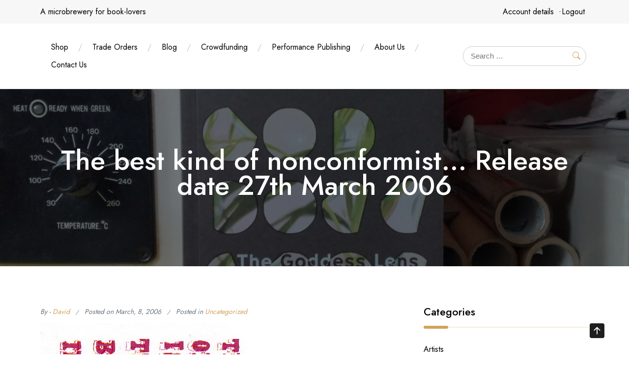

--- FILE ---
content_type: text/html; charset=UTF-8
request_url: https://henninghamfamilypress.co.uk/images-from-nonconformist/
body_size: 11021
content:
<!doctype html>
<html lang="en-GB">
<head>
	<meta charset="UTF-8">
	<meta name="viewport" content="width=device-width, initial-scale=1">
	<link rel="profile" href="https://gmpg.org/xfn/11">
	
	<title>The best kind of nonconformist&#8230; Release date 27th March 2006 &#8211; Henningham Family Press</title>
<meta name='robots' content='max-image-preview:large' />
	<style>img:is([sizes="auto" i], [sizes^="auto," i]) { contain-intrinsic-size: 3000px 1500px }</style>
	<link rel='dns-prefetch' href='//fonts.googleapis.com' />
<link rel="alternate" type="application/rss+xml" title="Henningham Family Press &raquo; Feed" href="https://henninghamfamilypress.co.uk/feed/" />
<link rel="alternate" type="application/rss+xml" title="Henningham Family Press &raquo; Comments Feed" href="https://henninghamfamilypress.co.uk/comments/feed/" />
<link rel="alternate" type="application/rss+xml" title="Henningham Family Press &raquo; The best kind of nonconformist&#8230; Release date 27th March 2006 Comments Feed" href="https://henninghamfamilypress.co.uk/images-from-nonconformist/feed/" />
<script type="text/javascript">
/* <![CDATA[ */
window._wpemojiSettings = {"baseUrl":"https:\/\/s.w.org\/images\/core\/emoji\/15.0.3\/72x72\/","ext":".png","svgUrl":"https:\/\/s.w.org\/images\/core\/emoji\/15.0.3\/svg\/","svgExt":".svg","source":{"concatemoji":"https:\/\/henninghamfamilypress.co.uk\/wp-includes\/js\/wp-emoji-release.min.js?ver=6.7.1"}};
/*! This file is auto-generated */
!function(i,n){var o,s,e;function c(e){try{var t={supportTests:e,timestamp:(new Date).valueOf()};sessionStorage.setItem(o,JSON.stringify(t))}catch(e){}}function p(e,t,n){e.clearRect(0,0,e.canvas.width,e.canvas.height),e.fillText(t,0,0);var t=new Uint32Array(e.getImageData(0,0,e.canvas.width,e.canvas.height).data),r=(e.clearRect(0,0,e.canvas.width,e.canvas.height),e.fillText(n,0,0),new Uint32Array(e.getImageData(0,0,e.canvas.width,e.canvas.height).data));return t.every(function(e,t){return e===r[t]})}function u(e,t,n){switch(t){case"flag":return n(e,"\ud83c\udff3\ufe0f\u200d\u26a7\ufe0f","\ud83c\udff3\ufe0f\u200b\u26a7\ufe0f")?!1:!n(e,"\ud83c\uddfa\ud83c\uddf3","\ud83c\uddfa\u200b\ud83c\uddf3")&&!n(e,"\ud83c\udff4\udb40\udc67\udb40\udc62\udb40\udc65\udb40\udc6e\udb40\udc67\udb40\udc7f","\ud83c\udff4\u200b\udb40\udc67\u200b\udb40\udc62\u200b\udb40\udc65\u200b\udb40\udc6e\u200b\udb40\udc67\u200b\udb40\udc7f");case"emoji":return!n(e,"\ud83d\udc26\u200d\u2b1b","\ud83d\udc26\u200b\u2b1b")}return!1}function f(e,t,n){var r="undefined"!=typeof WorkerGlobalScope&&self instanceof WorkerGlobalScope?new OffscreenCanvas(300,150):i.createElement("canvas"),a=r.getContext("2d",{willReadFrequently:!0}),o=(a.textBaseline="top",a.font="600 32px Arial",{});return e.forEach(function(e){o[e]=t(a,e,n)}),o}function t(e){var t=i.createElement("script");t.src=e,t.defer=!0,i.head.appendChild(t)}"undefined"!=typeof Promise&&(o="wpEmojiSettingsSupports",s=["flag","emoji"],n.supports={everything:!0,everythingExceptFlag:!0},e=new Promise(function(e){i.addEventListener("DOMContentLoaded",e,{once:!0})}),new Promise(function(t){var n=function(){try{var e=JSON.parse(sessionStorage.getItem(o));if("object"==typeof e&&"number"==typeof e.timestamp&&(new Date).valueOf()<e.timestamp+604800&&"object"==typeof e.supportTests)return e.supportTests}catch(e){}return null}();if(!n){if("undefined"!=typeof Worker&&"undefined"!=typeof OffscreenCanvas&&"undefined"!=typeof URL&&URL.createObjectURL&&"undefined"!=typeof Blob)try{var e="postMessage("+f.toString()+"("+[JSON.stringify(s),u.toString(),p.toString()].join(",")+"));",r=new Blob([e],{type:"text/javascript"}),a=new Worker(URL.createObjectURL(r),{name:"wpTestEmojiSupports"});return void(a.onmessage=function(e){c(n=e.data),a.terminate(),t(n)})}catch(e){}c(n=f(s,u,p))}t(n)}).then(function(e){for(var t in e)n.supports[t]=e[t],n.supports.everything=n.supports.everything&&n.supports[t],"flag"!==t&&(n.supports.everythingExceptFlag=n.supports.everythingExceptFlag&&n.supports[t]);n.supports.everythingExceptFlag=n.supports.everythingExceptFlag&&!n.supports.flag,n.DOMReady=!1,n.readyCallback=function(){n.DOMReady=!0}}).then(function(){return e}).then(function(){var e;n.supports.everything||(n.readyCallback(),(e=n.source||{}).concatemoji?t(e.concatemoji):e.wpemoji&&e.twemoji&&(t(e.twemoji),t(e.wpemoji)))}))}((window,document),window._wpemojiSettings);
/* ]]> */
</script>

<link rel='stylesheet' id='wppb_css-css' href='https://henninghamfamilypress.co.uk/wp-content/plugins/progress-bar/css/wppb.css?ver=2.2.3' type='text/css' media='all' />
<style id='wp-emoji-styles-inline-css' type='text/css'>

	img.wp-smiley, img.emoji {
		display: inline !important;
		border: none !important;
		box-shadow: none !important;
		height: 1em !important;
		width: 1em !important;
		margin: 0 0.07em !important;
		vertical-align: -0.1em !important;
		background: none !important;
		padding: 0 !important;
	}
</style>
<link rel='stylesheet' id='wp-block-library-css' href='https://henninghamfamilypress.co.uk/wp-includes/css/dist/block-library/style.min.css?ver=6.7.1' type='text/css' media='all' />
<style id='classic-theme-styles-inline-css' type='text/css'>
/*! This file is auto-generated */
.wp-block-button__link{color:#fff;background-color:#32373c;border-radius:9999px;box-shadow:none;text-decoration:none;padding:calc(.667em + 2px) calc(1.333em + 2px);font-size:1.125em}.wp-block-file__button{background:#32373c;color:#fff;text-decoration:none}
</style>
<style id='global-styles-inline-css' type='text/css'>
:root{--wp--preset--aspect-ratio--square: 1;--wp--preset--aspect-ratio--4-3: 4/3;--wp--preset--aspect-ratio--3-4: 3/4;--wp--preset--aspect-ratio--3-2: 3/2;--wp--preset--aspect-ratio--2-3: 2/3;--wp--preset--aspect-ratio--16-9: 16/9;--wp--preset--aspect-ratio--9-16: 9/16;--wp--preset--color--black: #000000;--wp--preset--color--cyan-bluish-gray: #abb8c3;--wp--preset--color--white: #ffffff;--wp--preset--color--pale-pink: #f78da7;--wp--preset--color--vivid-red: #cf2e2e;--wp--preset--color--luminous-vivid-orange: #ff6900;--wp--preset--color--luminous-vivid-amber: #fcb900;--wp--preset--color--light-green-cyan: #7bdcb5;--wp--preset--color--vivid-green-cyan: #00d084;--wp--preset--color--pale-cyan-blue: #8ed1fc;--wp--preset--color--vivid-cyan-blue: #0693e3;--wp--preset--color--vivid-purple: #9b51e0;--wp--preset--gradient--vivid-cyan-blue-to-vivid-purple: linear-gradient(135deg,rgba(6,147,227,1) 0%,rgb(155,81,224) 100%);--wp--preset--gradient--light-green-cyan-to-vivid-green-cyan: linear-gradient(135deg,rgb(122,220,180) 0%,rgb(0,208,130) 100%);--wp--preset--gradient--luminous-vivid-amber-to-luminous-vivid-orange: linear-gradient(135deg,rgba(252,185,0,1) 0%,rgba(255,105,0,1) 100%);--wp--preset--gradient--luminous-vivid-orange-to-vivid-red: linear-gradient(135deg,rgba(255,105,0,1) 0%,rgb(207,46,46) 100%);--wp--preset--gradient--very-light-gray-to-cyan-bluish-gray: linear-gradient(135deg,rgb(238,238,238) 0%,rgb(169,184,195) 100%);--wp--preset--gradient--cool-to-warm-spectrum: linear-gradient(135deg,rgb(74,234,220) 0%,rgb(151,120,209) 20%,rgb(207,42,186) 40%,rgb(238,44,130) 60%,rgb(251,105,98) 80%,rgb(254,248,76) 100%);--wp--preset--gradient--blush-light-purple: linear-gradient(135deg,rgb(255,206,236) 0%,rgb(152,150,240) 100%);--wp--preset--gradient--blush-bordeaux: linear-gradient(135deg,rgb(254,205,165) 0%,rgb(254,45,45) 50%,rgb(107,0,62) 100%);--wp--preset--gradient--luminous-dusk: linear-gradient(135deg,rgb(255,203,112) 0%,rgb(199,81,192) 50%,rgb(65,88,208) 100%);--wp--preset--gradient--pale-ocean: linear-gradient(135deg,rgb(255,245,203) 0%,rgb(182,227,212) 50%,rgb(51,167,181) 100%);--wp--preset--gradient--electric-grass: linear-gradient(135deg,rgb(202,248,128) 0%,rgb(113,206,126) 100%);--wp--preset--gradient--midnight: linear-gradient(135deg,rgb(2,3,129) 0%,rgb(40,116,252) 100%);--wp--preset--font-size--small: 13px;--wp--preset--font-size--medium: 20px;--wp--preset--font-size--large: 36px;--wp--preset--font-size--x-large: 42px;--wp--preset--spacing--20: 0.44rem;--wp--preset--spacing--30: 0.67rem;--wp--preset--spacing--40: 1rem;--wp--preset--spacing--50: 1.5rem;--wp--preset--spacing--60: 2.25rem;--wp--preset--spacing--70: 3.38rem;--wp--preset--spacing--80: 5.06rem;--wp--preset--shadow--natural: 6px 6px 9px rgba(0, 0, 0, 0.2);--wp--preset--shadow--deep: 12px 12px 50px rgba(0, 0, 0, 0.4);--wp--preset--shadow--sharp: 6px 6px 0px rgba(0, 0, 0, 0.2);--wp--preset--shadow--outlined: 6px 6px 0px -3px rgba(255, 255, 255, 1), 6px 6px rgba(0, 0, 0, 1);--wp--preset--shadow--crisp: 6px 6px 0px rgba(0, 0, 0, 1);}:where(.is-layout-flex){gap: 0.5em;}:where(.is-layout-grid){gap: 0.5em;}body .is-layout-flex{display: flex;}.is-layout-flex{flex-wrap: wrap;align-items: center;}.is-layout-flex > :is(*, div){margin: 0;}body .is-layout-grid{display: grid;}.is-layout-grid > :is(*, div){margin: 0;}:where(.wp-block-columns.is-layout-flex){gap: 2em;}:where(.wp-block-columns.is-layout-grid){gap: 2em;}:where(.wp-block-post-template.is-layout-flex){gap: 1.25em;}:where(.wp-block-post-template.is-layout-grid){gap: 1.25em;}.has-black-color{color: var(--wp--preset--color--black) !important;}.has-cyan-bluish-gray-color{color: var(--wp--preset--color--cyan-bluish-gray) !important;}.has-white-color{color: var(--wp--preset--color--white) !important;}.has-pale-pink-color{color: var(--wp--preset--color--pale-pink) !important;}.has-vivid-red-color{color: var(--wp--preset--color--vivid-red) !important;}.has-luminous-vivid-orange-color{color: var(--wp--preset--color--luminous-vivid-orange) !important;}.has-luminous-vivid-amber-color{color: var(--wp--preset--color--luminous-vivid-amber) !important;}.has-light-green-cyan-color{color: var(--wp--preset--color--light-green-cyan) !important;}.has-vivid-green-cyan-color{color: var(--wp--preset--color--vivid-green-cyan) !important;}.has-pale-cyan-blue-color{color: var(--wp--preset--color--pale-cyan-blue) !important;}.has-vivid-cyan-blue-color{color: var(--wp--preset--color--vivid-cyan-blue) !important;}.has-vivid-purple-color{color: var(--wp--preset--color--vivid-purple) !important;}.has-black-background-color{background-color: var(--wp--preset--color--black) !important;}.has-cyan-bluish-gray-background-color{background-color: var(--wp--preset--color--cyan-bluish-gray) !important;}.has-white-background-color{background-color: var(--wp--preset--color--white) !important;}.has-pale-pink-background-color{background-color: var(--wp--preset--color--pale-pink) !important;}.has-vivid-red-background-color{background-color: var(--wp--preset--color--vivid-red) !important;}.has-luminous-vivid-orange-background-color{background-color: var(--wp--preset--color--luminous-vivid-orange) !important;}.has-luminous-vivid-amber-background-color{background-color: var(--wp--preset--color--luminous-vivid-amber) !important;}.has-light-green-cyan-background-color{background-color: var(--wp--preset--color--light-green-cyan) !important;}.has-vivid-green-cyan-background-color{background-color: var(--wp--preset--color--vivid-green-cyan) !important;}.has-pale-cyan-blue-background-color{background-color: var(--wp--preset--color--pale-cyan-blue) !important;}.has-vivid-cyan-blue-background-color{background-color: var(--wp--preset--color--vivid-cyan-blue) !important;}.has-vivid-purple-background-color{background-color: var(--wp--preset--color--vivid-purple) !important;}.has-black-border-color{border-color: var(--wp--preset--color--black) !important;}.has-cyan-bluish-gray-border-color{border-color: var(--wp--preset--color--cyan-bluish-gray) !important;}.has-white-border-color{border-color: var(--wp--preset--color--white) !important;}.has-pale-pink-border-color{border-color: var(--wp--preset--color--pale-pink) !important;}.has-vivid-red-border-color{border-color: var(--wp--preset--color--vivid-red) !important;}.has-luminous-vivid-orange-border-color{border-color: var(--wp--preset--color--luminous-vivid-orange) !important;}.has-luminous-vivid-amber-border-color{border-color: var(--wp--preset--color--luminous-vivid-amber) !important;}.has-light-green-cyan-border-color{border-color: var(--wp--preset--color--light-green-cyan) !important;}.has-vivid-green-cyan-border-color{border-color: var(--wp--preset--color--vivid-green-cyan) !important;}.has-pale-cyan-blue-border-color{border-color: var(--wp--preset--color--pale-cyan-blue) !important;}.has-vivid-cyan-blue-border-color{border-color: var(--wp--preset--color--vivid-cyan-blue) !important;}.has-vivid-purple-border-color{border-color: var(--wp--preset--color--vivid-purple) !important;}.has-vivid-cyan-blue-to-vivid-purple-gradient-background{background: var(--wp--preset--gradient--vivid-cyan-blue-to-vivid-purple) !important;}.has-light-green-cyan-to-vivid-green-cyan-gradient-background{background: var(--wp--preset--gradient--light-green-cyan-to-vivid-green-cyan) !important;}.has-luminous-vivid-amber-to-luminous-vivid-orange-gradient-background{background: var(--wp--preset--gradient--luminous-vivid-amber-to-luminous-vivid-orange) !important;}.has-luminous-vivid-orange-to-vivid-red-gradient-background{background: var(--wp--preset--gradient--luminous-vivid-orange-to-vivid-red) !important;}.has-very-light-gray-to-cyan-bluish-gray-gradient-background{background: var(--wp--preset--gradient--very-light-gray-to-cyan-bluish-gray) !important;}.has-cool-to-warm-spectrum-gradient-background{background: var(--wp--preset--gradient--cool-to-warm-spectrum) !important;}.has-blush-light-purple-gradient-background{background: var(--wp--preset--gradient--blush-light-purple) !important;}.has-blush-bordeaux-gradient-background{background: var(--wp--preset--gradient--blush-bordeaux) !important;}.has-luminous-dusk-gradient-background{background: var(--wp--preset--gradient--luminous-dusk) !important;}.has-pale-ocean-gradient-background{background: var(--wp--preset--gradient--pale-ocean) !important;}.has-electric-grass-gradient-background{background: var(--wp--preset--gradient--electric-grass) !important;}.has-midnight-gradient-background{background: var(--wp--preset--gradient--midnight) !important;}.has-small-font-size{font-size: var(--wp--preset--font-size--small) !important;}.has-medium-font-size{font-size: var(--wp--preset--font-size--medium) !important;}.has-large-font-size{font-size: var(--wp--preset--font-size--large) !important;}.has-x-large-font-size{font-size: var(--wp--preset--font-size--x-large) !important;}
:where(.wp-block-post-template.is-layout-flex){gap: 1.25em;}:where(.wp-block-post-template.is-layout-grid){gap: 1.25em;}
:where(.wp-block-columns.is-layout-flex){gap: 2em;}:where(.wp-block-columns.is-layout-grid){gap: 2em;}
:root :where(.wp-block-pullquote){font-size: 1.5em;line-height: 1.6;}
</style>
<link rel='stylesheet' id='dashicons-css' href='https://henninghamfamilypress.co.uk/wp-includes/css/dashicons.min.css?ver=6.7.1' type='text/css' media='all' />
<link rel='stylesheet' id='thickbox-css' href='https://henninghamfamilypress.co.uk/wp-includes/js/thickbox/thickbox.css?ver=6.7.1' type='text/css' media='all' />
<link rel='stylesheet' id='joyas-shop-google-fonts-css' href='//fonts.googleapis.com/css?family=Jost%3A300%2C400%2C500%2C700%7CRoboto+Condensed%3A300%2C400&#038;display=swap&#038;ver=6.7.1' type='text/css' media='all' />
<link rel='stylesheet' id='bootstrap-css' href='https://henninghamfamilypress.co.uk/wp-content/themes/joyas-shop/vendors/bootstrap/css/bootstrap.css?ver=4.0.0' type='text/css' media='all' />
<link rel='stylesheet' id='bi-icons-css' href='https://henninghamfamilypress.co.uk/wp-content/themes/joyas-shop/vendors/bi-icons/bootstrap-icons.css?ver=1.8.0' type='text/css' media='all' />
<link rel='stylesheet' id='icofont-css' href='https://henninghamfamilypress.co.uk/wp-content/themes/joyas-shop/vendors/icofont/icofont.css?ver=1.0.1' type='text/css' media='all' />
<link rel='stylesheet' id='scrollbar-css' href='https://henninghamfamilypress.co.uk/wp-content/themes/joyas-shop/vendors/scrollbar/simple-scrollbar.css?ver=1.0.0' type='text/css' media='all' />
<link rel='stylesheet' id='joyas-shop-common-css' href='https://henninghamfamilypress.co.uk/wp-content/themes/joyas-shop/assets/css/joyas-shop-common.css?ver=1.0.0' type='text/css' media='all' />
<link rel='stylesheet' id='joyas-shop-style-css' href='https://henninghamfamilypress.co.uk/wp-content/themes/joyas-shop/style.css?ver=1.0.0' type='text/css' media='all' />
<script type="text/javascript" src="https://henninghamfamilypress.co.uk/wp-includes/js/jquery/jquery.min.js?ver=3.7.1" id="jquery-core-js"></script>
<script type="text/javascript" src="https://henninghamfamilypress.co.uk/wp-includes/js/jquery/jquery-migrate.min.js?ver=3.4.1" id="jquery-migrate-js"></script>
<link rel="https://api.w.org/" href="https://henninghamfamilypress.co.uk/wp-json/" /><link rel="alternate" title="JSON" type="application/json" href="https://henninghamfamilypress.co.uk/wp-json/wp/v2/posts/13" /><link rel="EditURI" type="application/rsd+xml" title="RSD" href="https://henninghamfamilypress.co.uk/xmlrpc.php?rsd" />
<meta name="generator" content="WordPress 6.7.1" />
<link rel="canonical" href="https://henninghamfamilypress.co.uk/images-from-nonconformist/" />
<link rel='shortlink' href='https://henninghamfamilypress.co.uk/?p=13' />
<link rel="alternate" title="oEmbed (JSON)" type="application/json+oembed" href="https://henninghamfamilypress.co.uk/wp-json/oembed/1.0/embed?url=https%3A%2F%2Fhenninghamfamilypress.co.uk%2Fimages-from-nonconformist%2F" />
<link rel="alternate" title="oEmbed (XML)" type="text/xml+oembed" href="https://henninghamfamilypress.co.uk/wp-json/oembed/1.0/embed?url=https%3A%2F%2Fhenninghamfamilypress.co.uk%2Fimages-from-nonconformist%2F&#038;format=xml" />
<link rel="pingback" href="https://henninghamfamilypress.co.uk/xmlrpc.php">			<style type="text/css">
				#masthead .container.header-middle{
					background: url( https://henninghamfamilypress.co.uk/wp-content/uploads/2023/01/goddess-header.jpg ) center center no-repeat;
					background-size: cover;
				}
			</style>
				<style type="text/css">
					.site-title,
			.site-description {
				position: absolute;
				clip: rect(1px, 1px, 1px, 1px);
			}
				</style>
		<link rel="icon" href="https://henninghamfamilypress.co.uk/wp-content/uploads/2023/01/cropped-HFP_Icon_2023-32x32.png" sizes="32x32" />
<link rel="icon" href="https://henninghamfamilypress.co.uk/wp-content/uploads/2023/01/cropped-HFP_Icon_2023-192x192.png" sizes="192x192" />
<link rel="apple-touch-icon" href="https://henninghamfamilypress.co.uk/wp-content/uploads/2023/01/cropped-HFP_Icon_2023-180x180.png" />
<meta name="msapplication-TileImage" content="https://henninghamfamilypress.co.uk/wp-content/uploads/2023/01/cropped-HFP_Icon_2023-270x270.png" />
</head>

<body class="post-template-default single single-post postid-13 single-format-standard" >
 <div id="page" class="site">

    <a class="skip-link screen-reader-text" href="#content">Skip to content</a><div class="top-bar-menu">
		<div class="container"><div class="left-menu">A microbrewery for book-lovers</div><div class="right-menu"><div class="top-bar-menu"><ul id="menu-store" class="menu"><li id="menu-item-4503" class="menu-item menu-item-type-custom menu-item-object-custom menu-item-4503"><a href="https://henninghamfamilypress.co.uk/edit-account/?page_id=3183">Account details</a></li>
<li id="menu-item-4504" class="menu-item menu-item-type-custom menu-item-object-custom menu-item-4504"><a href="https://henninghamfamilypress.co.uk/customer-logout/?page_id=3183&#038;_wpnonce=5c95e37279">Logout</a></li>
</ul></div><ul class="social-links"></ul></div></div>
		</div><header id="masthead" class="site-header style_1">		<div class="navsticky">
		<div class="container">
			<div class="row align-items-center">
				<div class="col-xl-9 col-lg-9 col-sm-8 col-12 logo-wrap">
					<div class="d-flex align-items-center gap-3">
						<div class="logo-wrap"></div>								<nav id="navbar" class="underline">
		<button class="joyas-shop-navbar-close"><i class="icofont-ui-close"></i></button>

		<ul class="joyas-main-menu navigation-menu"><li class="page_item page-item-3180 page_item_has_children"><a href="https://henninghamfamilypress.co.uk/">Shop</a></li>
<li class="page_item page-item-4494"><a href="https://henninghamfamilypress.co.uk/trade-orders/">Trade Orders</a></li>
<li class="page_item page-item-1655 current_page_parent"><a href="https://henninghamfamilypress.co.uk/blog/">Blog</a></li>
<li class="page_item page-item-4878"><a href="https://henninghamfamilypress.co.uk/crowdfunding/">Crowdfunding</a></li>
<li class="page_item page-item-1628"><a href="https://henninghamfamilypress.co.uk/performance-publishing/">Performance Publishing</a></li>
<li class="page_item page-item-1767 page_item_has_children"><a href="https://henninghamfamilypress.co.uk/about-us/">About Us</a></li>
<li class="page_item page-item-1631"><a href="https://henninghamfamilypress.co.uk/contact/">Contact Us</a></li>
</ul>
		
		</nav>
        					</div>
				</div>
				<div class="col-xl-3 col-lg-3 col-sm-4 col-12 text-right logo-wrap">
					
						<ul class="header-icon d-flex justify-content-end ">
	  <li class="flex-fill flex-grow-1">	 <form  method="get" class="search-form" action="https://henninghamfamilypress.co.uk/">
        <input type="search" class="search-field" placeholder="Search …" value="" name="s" /> 
        <button type="submit"><i class="bi bi-search"></i></button>
     </form>
	</li>
	   	<li class="toggle-list"><button class="joyas-shop-rd-navbar-toggle" tabindex="0" autofocus="true"><i class="icofont-navigation-menu"></i></button></li>
	</ul>
	 						
					
			   	</div>
			</div>
		</div>
		</div>	
		</header>        	            <div id="static_header_banner" class="header-img" style="background-image: url(https://henninghamfamilypress.co.uk/wp-content/uploads/2023/01/goddess-header.jpg); background-attachment: scroll; background-size: cover; background-position: center center;">
                         
           
			
		    	<div class="content-text">
		            <div class="container">
		               	<div class="site-header-text-wrap"><h1 class="page-title-text">The best kind of nonconformist&#8230; Release date 27th March 2006</h1></div>		            </div>
		        </div>
		    </div>
		

	<div id="content" class="site-content"  >
<div id="primary" class="content-area container">
        				<div class="row"><div class="col-xl-8 col-md-8 col-12 order-1">
	   					<main id="main" class="site-main">	

		
<article id="post-13" class="joyas-shop-single-post post-13 post type-post status-publish format-standard hentry category-uncategorized">

 	     <div class="post">
               
		<div class="post-meta-wrap"><ul class="post-meta tb-cell"><li class="post-by"> <span>By - </span><a href="https://henninghamfamilypress.co.uk/author/admin/">David</a></li><li class="meta date posted-on">Posted on <time class="entry-date published" datetime="2006-03-08T09:29:44+00:00" content="2006-03-08">March, 8, 2006</time><time class="updated" datetime="2006-03-24T19:02:41+00:00">March, 24, 2006</time></li><li class="meta category">Posted in <a href="https://henninghamfamilypress.co.uk/category/uncategorized/" rel="category tag">Uncategorized</a></li></ul></div><div class="content-wrap"><p><a class="imagelink" title="noncon0003.jpg" href="https://henninghamfamilypress.co.uk/wp-content/uploads/2006/03/noncon0003.jpg"><img decoding="async" id="image12" height="96" alt="noncon0003.jpg" src="https://henninghamfamilypress.co.uk/wp-content/uploads/2006/03/noncon0003.jpg" /></a>   <a class="imagelink" title="noncon0007.jpg" href="https://henninghamfamilypress.co.uk/wp-content/uploads/2006/03/noncon0007.jpg"><img decoding="async" id="image9" height="96" alt="noncon0007.jpg" src="https://henninghamfamilypress.co.uk/wp-content/uploads/2006/03/noncon0007.thumbnail.jpg" /></a>   <a class="imagelink" title="noncon0004.jpg" href="https://henninghamfamilypress.co.uk/wp-content/uploads/2006/03/noncon0004.jpg"><img decoding="async" id="image11" height="96" alt="noncon0004.jpg" src="https://henninghamfamilypress.co.uk/wp-content/uploads/2006/03/noncon0004.thumbnail.jpg" /></a>   <a class="imagelink" title="Lion-Lamb" href="https://henninghamfamilypress.co.uk/wp-content/uploads/2006/03/noncon0001.jpg"><img decoding="async" id="image7" height="96" alt="Lion-Lamb" src="https://henninghamfamilypress.co.uk/wp-content/uploads/2006/03/noncon0001.thumbnail.jpg" /></a></p>
<p>Four silkscreen pages taken from our book &#8216;Nonconformist&#8217;. Release date 27th March 2006.</p>
</div>      
       
    </div>
    
</article><!-- #post-13 -->
<div class="single-prev-next container"><div class="row align-items-center"><div class="col-md-6 col-sm-6"><div class="row align-items-center"><div class="col-md-9"><h5>Previous Article</h5><a href="https://henninghamfamilypress.co.uk/john-henningham-memorial-blog-1937-2006/" rel="prev"><span>John Henningham memorial blog (1937-2006)</span></a></div></div></div><div class="col-md-6 col-sm-6"><div class="row align-items-center"><div class="col-md-9 ml-auto align-right"><h5>Next Article</h5><a href="https://henninghamfamilypress.co.uk/15/" rel="next"><span>Next Post</span></a></div></div></div></div></div>
		<div id="author-info">
			<div class="author-avatar">
			<img alt='' src='https://secure.gravatar.com/avatar/17e63e16dade6c0b11c9813c925a305d?s=80&#038;d=mm&#038;r=g' srcset='https://secure.gravatar.com/avatar/17e63e16dade6c0b11c9813c925a305d?s=160&#038;d=mm&#038;r=g 2x' class='avatar avatar-80 photo' height='80' width='80' decoding='async'/>			</div>
			<h3><a href="http://" title="Visit David&#8217;s website" rel="author external">David</a></h3>
			<div class="author-description">
						</div>
		</div>

	<div class="clearfix"></div>
<div id="comments" class="comments-area clearfix" >

	         <div class="details-page-inner-box comment-form" >
    
    	<div id="respond" class="comment-respond">
		 <h4 class="widget-title">Leave a Reply</h4><form action="https://henninghamfamilypress.co.uk/wp-comments-post.php" method="post" id="commentform" class="row" novalidate><p class="comment-notes col-12">Your email address will not be published. Required fields are marked *.</p><div class="col-xl-4 col-lg-6 col-md-4 col-12"><input id="author" placeholder="Your Name" name="author" type="text" value="" size="30" /><span class="required">*</span></div>
<div class="col-xl-4 col-lg-6 col-md-4 col-12"><input id="email" placeholder="Your Email" name="email" type="text" value="" size="30" /><span class="required">*</span></div>
<div class="col-xl-4 col-lg-6 col-md-4 col-12"><input id="url" name="url" placeholder="Website" type="text" value="" size="30" /> </div>
<div class="col-12"><textarea id="comment" name="comment" cols="45" rows="8" aria-required="true"  placeholder="Comment"></textarea></div><div class="form-allowed-tags col-12"><div class="text-wrp">You may use these &lt;abbr title=&quot;HyperText Markup Language&quot;&gt;HTML&lt;/abbr&gt; tags and attributes:  <code>&lt;a href=&quot;&quot; title=&quot;&quot;&gt; &lt;abbr title=&quot;&quot;&gt; &lt;acronym title=&quot;&quot;&gt; &lt;b&gt; &lt;blockquote cite=&quot;&quot;&gt; &lt;cite&gt; &lt;code&gt; &lt;del datetime=&quot;&quot;&gt; &lt;em&gt; &lt;i&gt; &lt;q cite=&quot;&quot;&gt; &lt;s&gt; &lt;strike&gt; &lt;strong&gt; </code></div></div><p class="comment-form-cookies-consent col-12"><input id="wp-comment-cookies-consent" name="wp-comment-cookies-consent" class="fas fa-check" type="checkbox" value="yes" /><label for="wp-comment-cookies-consent">Save my name, email, and website in this browser for the next time I comment.</label></p>
<p class="form-submit"><button type="submit" class="btn theme-btn" id="submit-new"><span>Post Comment</span></button> <input type='hidden' name='comment_post_ID' value='13' id='comment_post_ID' />
<input type='hidden' name='comment_parent' id='comment_parent' value='0' />
</p><p style="display: none;"><input type="hidden" id="akismet_comment_nonce" name="akismet_comment_nonce" value="f268760f49" /></p><p style="display: none !important;" class="akismet-fields-container" data-prefix="ak_"><label>&#916;<textarea name="ak_hp_textarea" cols="45" rows="8" maxlength="100"></textarea></label><input type="hidden" id="ak_js_1" name="ak_js" value="99"/><script>document.getElementById( "ak_js_1" ).setAttribute( "value", ( new Date() ).getTime() );</script></p></form>	</div><!-- #respond -->
	<p class="akismet_comment_form_privacy_notice">This site uses Akismet to reduce spam. <a href="https://akismet.com/privacy/" target="_blank" rel="nofollow noopener">Learn how your comment data is processed</a>.</p>  
    </div>

</div><!-- #comments -->
</main>
	   			</div>	<div class="col-xl-4 col-md-4 col-12 order-2 joyas-shop-sidebar">
		
<aside id="secondary" class="widget-area">
	<section id="categories-5" class="widget widget_categories"><h3 class="widget-title"><span>Categories</span></h3>
			<ul>
					<li class="cat-item cat-item-573"><a href="https://henninghamfamilypress.co.uk/category/artists/">Artists</a>
<ul class='children'>
	<li class="cat-item cat-item-576"><a href="https://henninghamfamilypress.co.uk/category/artists/david-artist/">David Henningham (artist)</a>
</li>
	<li class="cat-item cat-item-18"><a href="https://henninghamfamilypress.co.uk/category/artists/eddie-farrell/">Eddie Farrell</a>
</li>
	<li class="cat-item cat-item-58"><a href="https://henninghamfamilypress.co.uk/category/artists/hhc/">Half-handed Cloud</a>
</li>
	<li class="cat-item cat-item-577"><a href="https://henninghamfamilypress.co.uk/category/artists/hfp-artist/">Henningham Family Press</a>
</li>
	<li class="cat-item cat-item-63"><a href="https://henninghamfamilypress.co.uk/category/artists/interinterinter/">InterInterInter</a>
</li>
	<li class="cat-item cat-item-19"><a href="https://henninghamfamilypress.co.uk/category/artists/julie-rafalski/">Julie Rafalski</a>
</li>
	<li class="cat-item cat-item-26"><a href="https://henninghamfamilypress.co.uk/category/artists/london-word-festival/">London Word Festival</a>
</li>
</ul>
</li>
	<li class="cat-item cat-item-57"><a href="https://henninghamfamilypress.co.uk/category/authors/">Authors</a>
<ul class='children'>
	<li class="cat-item cat-item-570"><a href="https://henninghamfamilypress.co.uk/category/authors/bethlehem-attfield/">Bethlehem Attfield</a>
	<ul class='children'>
	<li class="cat-item cat-item-549"><a href="https://henninghamfamilypress.co.uk/category/authors/bethlehem-attfield/the-lost-spell/">The Lost Spell</a>
</li>
	</ul>
</li>
	<li class="cat-item cat-item-569"><a href="https://henninghamfamilypress.co.uk/category/authors/chris-mccabe/">Chris McCabe</a>
	<ul class='children'>
	<li class="cat-item cat-item-349"><a href="https://henninghamfamilypress.co.uk/category/authors/chris-mccabe/dedalus/">Dedalus</a>
</li>
	<li class="cat-item cat-item-436"><a href="https://henninghamfamilypress.co.uk/category/authors/chris-mccabe/mud/">Mud</a>
</li>
	</ul>
</li>
	<li class="cat-item cat-item-509"><a href="https://henninghamfamilypress.co.uk/category/authors/claire-allen/">Claire Allen</a>
	<ul class='children'>
	<li class="cat-item cat-item-508"><a href="https://henninghamfamilypress.co.uk/category/authors/claire-allen/the-blackbird/">The Blackbird</a>
</li>
	</ul>
</li>
	<li class="cat-item cat-item-571"><a href="https://henninghamfamilypress.co.uk/category/authors/david-henningham/">David Henningham (author)</a>
	<ul class='children'>
	<li class="cat-item cat-item-84"><a href="https://henninghamfamilypress.co.uk/category/authors/david-henningham/active-service-gospel-replica/">Active Service Gospel Replica (WW1)</a>
</li>
	<li class="cat-item cat-item-52"><a href="https://henninghamfamilypress.co.uk/category/authors/david-henningham/an-unknown-soldier/">An Unknown Soldier</a>
</li>
	</ul>
</li>
	<li class="cat-item cat-item-537"><a href="https://henninghamfamilypress.co.uk/category/authors/j-o-morgan/">J. O. Morgan</a>
	<ul class='children'>
	<li class="cat-item cat-item-538"><a href="https://henninghamfamilypress.co.uk/category/authors/j-o-morgan/pupa/">Pupa</a>
</li>
	</ul>
</li>
	<li class="cat-item cat-item-572"><a href="https://henninghamfamilypress.co.uk/category/authors/pascal-o-loughlin/">Pascal O&#039;Loughlin</a>
	<ul class='children'>
	<li class="cat-item cat-item-348"><a href="https://henninghamfamilypress.co.uk/category/authors/pascal-o-loughlin/now-legwarmers/">Now Legwarmers</a>
</li>
	</ul>
</li>
	<li class="cat-item cat-item-473"><a href="https://henninghamfamilypress.co.uk/category/authors/paul-griffiths/">Paul Griffiths</a>
	<ul class='children'>
	<li class="cat-item cat-item-474"><a href="https://henninghamfamilypress.co.uk/category/authors/paul-griffiths/mr-beethoven/">Mr. Beethoven</a>
</li>
	</ul>
</li>
	<li class="cat-item cat-item-477"><a href="https://henninghamfamilypress.co.uk/category/authors/sophie-herxheimer/">Sophie Herxheimer</a>
	<ul class='children'>
	<li class="cat-item cat-item-471"><a href="https://henninghamfamilypress.co.uk/category/authors/sophie-herxheimer/60-lovers/">60 Lovers</a>
</li>
	</ul>
</li>
</ul>
</li>
	<li class="cat-item cat-item-85"><a href="https://henninghamfamilypress.co.uk/category/literature/">Literature</a>
</li>
	<li class="cat-item cat-item-66"><a href="https://henninghamfamilypress.co.uk/category/news/">News</a>
</li>
	<li class="cat-item cat-item-54"><a href="https://henninghamfamilypress.co.uk/category/performance-publishing/">Performance Publishing</a>
<ul class='children'>
	<li class="cat-item cat-item-264"><a href="https://henninghamfamilypress.co.uk/category/performance-publishing/a-line-of-five-feet-british-council/">A Line Of Five Feet (British Council)</a>
</li>
	<li class="cat-item cat-item-27"><a href="https://henninghamfamilypress.co.uk/category/performance-publishing/chip-shop/">Chip Shop</a>
</li>
	<li class="cat-item cat-item-430"><a href="https://henninghamfamilypress.co.uk/category/performance-publishing/future-artists/">Future Artists</a>
	<ul class='children'>
	<li class="cat-item cat-item-431"><a href="https://henninghamfamilypress.co.uk/category/performance-publishing/future-artists/colour-experiments/">Colour Experiments</a>
</li>
	</ul>
</li>
	<li class="cat-item cat-item-575"><a href="https://henninghamfamilypress.co.uk/category/performance-publishing/interinterinter-performance-publishing/">InterInterInter</a>
</li>
	<li class="cat-item cat-item-51"><a href="https://henninghamfamilypress.co.uk/category/performance-publishing/monday-school/">Monday School</a>
</li>
	<li class="cat-item cat-item-65"><a href="https://henninghamfamilypress.co.uk/category/performance-publishing/erroneous/">The Erroneous Disposition of the People</a>
</li>
	<li class="cat-item cat-item-231"><a href="https://henninghamfamilypress.co.uk/category/performance-publishing/the-maximum-wage/">The Maximum Wage</a>
</li>
</ul>
</li>
	<li class="cat-item cat-item-16"><a href="https://henninghamfamilypress.co.uk/category/press-cuttings/">Press Cuttings</a>
</li>
	<li class="cat-item cat-item-334"><a href="https://henninghamfamilypress.co.uk/category/reviews/">Reviews</a>
</li>
	<li class="cat-item cat-item-1"><a href="https://henninghamfamilypress.co.uk/category/uncategorized/">Uncategorized</a>
</li>
	<li class="cat-item cat-item-67"><a href="https://henninghamfamilypress.co.uk/category/works/">Works</a>
<ul class='children'>
	<li class="cat-item cat-item-61"><a href="https://henninghamfamilypress.co.uk/category/works/artists-books/">Artists Books</a>
</li>
	<li class="cat-item cat-item-60"><a href="https://henninghamfamilypress.co.uk/category/works/books/">Books</a>
</li>
	<li class="cat-item cat-item-59"><a href="https://henninghamfamilypress.co.uk/category/works/prints/">Fine Art Prints</a>
</li>
	<li class="cat-item cat-item-9"><a href="https://henninghamfamilypress.co.uk/category/works/live-events/">Live Shows</a>
</li>
</ul>
</li>
			</ul>

			</section></aside><!-- #secondary -->
	</div>
	</div></div>
	</div><!-- #content -->

	 <footer id="colophon" class="site-footer">         <div class="footer_widget_wrap">
         <div class="container">
            <div class="row joyas-shop-flex">
                            </div>
         </div>  
         </div>
        <div class="container site_info">
					<div class="row"><div class="col-12 ">Copyright &copy; 2026 Henningham Family Press. All Right Reserved.<span class="dev_info"> <a href="https://athemeart.net/downloads/joyas/" target="_blank" rel="nofollow">Joyas Shop Theme</a> By aThemeArt - Proudly powered by <a href="https://wordpress.org" target="_blank" rel="nofollow">WordPress</a> .</span></div>	</div>
		  		</div></footer><a id="backToTop" class="ui-to-top active"><i class="bi bi-arrow-up-square-fill"></i></a></div><!-- #page -->

<script type="text/javascript" src="https://henninghamfamilypress.co.uk/wp-content/plugins/progress-bar/js/wppb_animate.js?ver=2.2.3" id="wppb_animate-js"></script>
<script type="text/javascript" src="https://henninghamfamilypress.co.uk/wp-content/themes/joyas-shop/vendors/bootstrap/js/bootstrap.js?ver=3.3.7" id="bootstrap-js"></script>
<script type="text/javascript" src="https://henninghamfamilypress.co.uk/wp-content/themes/joyas-shop/vendors/scrollbar/simple-scrollbar.js?ver=6.7.1" id="scrollbar-js-js"></script>
<script type="text/javascript" src="https://henninghamfamilypress.co.uk/wp-content/themes/joyas-shop/vendors/customselect.js?ver=6.7.1" id="customselect-js"></script>
<script type="text/javascript" src="https://henninghamfamilypress.co.uk/wp-content/themes/joyas-shop/vendors/owl-carousel/owl.carousel.js?ver=6.7.1" id="owl-carousel-js-js"></script>
<script type="text/javascript" src="https://henninghamfamilypress.co.uk/wp-content/themes/joyas-shop/vendors/sticky-sidebar/jquery.sticky-sidebar.js?ver=6.7.1" id="sticky-sidebar-js"></script>
<script type="text/javascript" id="thickbox-js-extra">
/* <![CDATA[ */
var thickboxL10n = {"next":"Next >","prev":"< Prev","image":"Image","of":"of","close":"Close","noiframes":"This feature requires inline frames. You have iframes disabled or your browser does not support them.","loadingAnimation":"https:\/\/henninghamfamilypress.co.uk\/wp-includes\/js\/thickbox\/loadingAnimation.gif"};
/* ]]> */
</script>
<script type="text/javascript" src="https://henninghamfamilypress.co.uk/wp-includes/js/thickbox/thickbox.js?ver=3.1-20121105" id="thickbox-js"></script>
<script type="text/javascript" src="https://henninghamfamilypress.co.uk/wp-content/themes/joyas-shop/assets/js/joyas-shop.js?ver=1.0.0" id="joyas-shop-js-js"></script>
<script defer type="text/javascript" src="https://henninghamfamilypress.co.uk/wp-content/plugins/akismet/_inc/akismet-frontend.js?ver=1733740734" id="akismet-frontend-js"></script>

</body>
</html>


<!-- Page cached by LiteSpeed Cache 7.6.2 on 2026-01-23 19:21:18 -->

--- FILE ---
content_type: application/x-javascript
request_url: https://henninghamfamilypress.co.uk/wp-content/themes/joyas-shop/assets/js/joyas-shop.js?ver=1.0.0
body_size: 1869
content:
;(function($) {
'use strict'
// Dom Ready

	var back_to_top_scroll = function() {
			
			$('#backToTop').on('click', function() {
				$("html, body").animate({ scrollTop: 0 }, 500);
				return false;
			});
			
			$(window).scroll(function() {
				if ( $(this).scrollTop() > 500 ) {
					
					$('#backToTop').addClass('active');
				} else {
				  
					$('#backToTop').removeClass('active');
				}
				
			});
			
		}; // back_to_top_scroll   
	
	
		//Trap focus inside mobile menu modal
		//Based on https://codepen.io/eskjondal/pen/zKZyyg	
		var trapFocusInsiders = function(elem) {
			
				
			var tabbable = elem.find('select, input, textarea, button, a').filter(':visible');
			
			var firstTabbable = tabbable.first();
			var lastTabbable = tabbable.last();
			/*set focus on first input*/
			firstTabbable.focus();
			
			/*redirect last tab to first input*/
			lastTabbable.on('keydown', function (e) {
			   if ((e.which === 9 && !e.shiftKey)) {
				   e.preventDefault();
				   
				   firstTabbable.focus();
				  
			   }
			});
			
			/*redirect first shift+tab to last input*/
			firstTabbable.on('keydown', function (e) {
				if ((e.which === 9 && e.shiftKey)) {
					e.preventDefault();
					lastTabbable.focus();
				}
			});
			
			/* allow escape key to close insiders div */
			elem.on('keyup', function(e){
			  if (e.keyCode === 27 ) {
				elem.hide();
			  };
			});
			
		};

		var focus_to = function(action,element) {

			$(action).keyup(function (e) {
			    e.preventDefault();
				var code = e.keyCode || e.which;
				if(code == 13) { 
					$(element).focus();
				}
			});		
			
		}
	
	$(function() {
		
		back_to_top_scroll();
		
		
		if( $('.owlGallery,.img-box ul.blocks-gallery-grid').length ){
			$(".owlGallery,.img-box ul.blocks-gallery-grid").owlCarousel({
				stagePadding: 0,
				loop: true,
				autoplay: true,
				autoplayTimeout: 2000,
				margin: 0,
				nav: false,
				dots: false,
				smartSpeed: 1000,
				rtl: ( $("body.rtl").length ) ? true : false, 
				responsive: {
					0: {
						items: 1
					},
					600: {
						items: 1
					},
					1000: {
						items: 1
					}
				}
			});
		}
	 
 	
		if(  $('.navsticky').length ){
		var stickyTop = $('.navsticky').offset().top;
			
		  $(window).scroll(function() {
			var windowTop = $(window).scrollTop();
		   if ( matchMedia( 'only screen and (min-width: 992px)' ).matches ) {
				if (stickyTop < (windowTop - 50 ) ) {
				  $('.navsticky').addClass('active');
				} else {
				  $('.navsticky').removeClass('active');
		
				}
			}
		  });
		}
		
		
	
		/*=============================================
	    =            Main Menu         =
	    =============================================*/
	   
		$('#navbar .navigation-menu li > a').keyup(function (e) {
			if ( matchMedia( 'only screen and (min-width: 992px)' ).matches ) {
				$("#navbar .navigation-menu li").removeClass('focus');
				$(this).parents('li.menu-item-has-children').addClass('focus');
				$("#navbar").addClass('keyfocus');
			}
		});	

		$( "#navbar, #navbar a, body" ).hover(function() {
			$("#navbar").removeClass('keyfocus');
		});
		

		$('#navbar li.menu-item-has-children').each(function( index ) {
			$(this).find('a').eq(0).after('<i class="icofont-rounded-down responsive-submenu-toggle" tabindex="0" autofocus="autofocus"></i>');
		});

		$('#secondary .widget li a').keyup(function (e) {
			if ( matchMedia( 'only screen and (min-width: 992px)' ).matches ) {
				$("#navbar .navigation-menu li").removeClass('focus');
				$(this).parents('li.menu-item-has-children').addClass('focus');
			}
		});	
		 

		$(".responsive-submenu-toggle").on('click', function(e){
			$(this).next('ul').toggleClass('focus-active');
			$(this).toggleClass('icofont-rounded-up');
	    });
	    
		$(".responsive-submenu-toggle").keyup(function (e) {
		    e.preventDefault();
			var code = e.keyCode || e.which;
			if(code == 13) { 
				$(this).next('ul').toggleClass('focus-active');
				$(this).toggleClass('icofont-rounded-up');
			}
		});


  		$(".joyas-shop-rd-navbar-toggle").on('click', function(e){
			$('#navbar').toggleClass('active');
			if( $('#aside-nav-wrapper').length ){
				$('#aside-nav-wrapper').toggleClass('active');
			}
			$(this).find('i').toggleClass('icofont-arrow-left').toggleClass('icofont-navigation-menu');
			trapFocusInsiders( $('#navbar') );
	    });
	    $(".joyas-shop-navbar-close").on('click', function(e){
			$('#navbar').removeClass('active');
			if( $('#aside-nav-wrapper').length ){
				$('#aside-nav-wrapper').removeClass('active');
			}
			$(".joyas-shop-rd-navbar-toggle").find('i').removeClass('icofont-arrow-left').addClass('icofont-navigation-menu');
	  		$(".joyas-shop-rd-navbar-toggle").focus();

	    });	
	  	
	  	
	  	$(window).on('load resize', function() {
			if ( matchMedia( 'only screen and (max-width: 992px)' ).matches ) {
				
				var el = document.querySelector('#navbar');
  				SimpleScrollbar.initEl(el);
			}
		});
		
		$('#masthead .header-icon li > a').keyup(function (e) {
			if ( matchMedia( 'only screen and (min-width: 992px)' ).matches ) {
				$("#masthead .header-icon li").removeClass('focus');
				$("#navbar .navigation-menu li").removeClass('focus');
				$(this).parents('li').addClass('focus');

			}
		});	
		/*=============================================
	    =            search overlay active            =
	    =============================================*/
	    
	    $(".search-overlay-trigger").on('click', function(e){
			e.preventDefault();
			$("#search-bar").addClass("active");
	    });
	    
	    $(".search-close-trigger").on('click', function(e){
	    	 e.preventDefault();
	        $("#search-bar").removeClass("active");
	    });
	    trapFocusInsiders( $("#search-bar") );

		focus_to('.search-overlay-trigger',$("#search-bar").find('input.search-field'));
		focus_to('.search-overlay-trigger',$("#search-bar").find('input.apsw-search-input'));
		
		

		$('#secondary .widget li a').keyup(function (e) {
			if ( matchMedia( 'only screen and (min-width: 992px)' ).matches ) {
				$("#secondary .widget li").removeClass('focus');
				$(this).parents('li').addClass('focus');

			}
		});	

		 /*----------------------------------------*/
		/*----------------------------------------*/
			///#home page slider
		/*------------------------------------------*/
		$(".be-page-default-slider").owlCarousel({
			navText: [ '<i class="fa fa-long-arrow-right"></i>', '<i class="fa fa-long-arrow-left"></i>' ],
			stagePadding: 0,
			loop: true,
			autoplay: ( $('.be-page-default-slider').data('autoplay') == "true" && $('.be-page-default-slider').data('autoplay') != "" ) ? 'true' : 'false',
			autoplayTimeout: ( $('.be-page-default-slider').data('autoplay_speed') != "" ) ? $('.be-page-default-slider').data('autoplay_speed') : 4000,
			margin: 0,
			nav: true,
			dots: true,
			autoplayHoverPause: ( $('.be-page-default-slider').data('pause_on_hover') == "true" && $('.be-page-default-slider').data('pause_on_hover') != "" ) ? 'true' : 'false',
			smartSpeed: ( $('.be-page-default-slider').data('smart_speed') != "" ) ? $('.be-page-default-slider').data('smart_speed') : 1000,
			responsive: {
				0: {
					items: 1
				},
				600: {
					items: 1
				},
				1000: {
					items: 1
				}
			}
		});

		/* ============== masonry Grid ============= */
		if( jQuery(".masonry_grid").length){
			jQuery('.masonry_grid').masonry({
			  // set itemSelector so .grid-sizer is not used in layout
			  itemSelector: '.grid-item',
			  // use element for option
			  columnWidth: '.grid-sizer',
			  percentPosition: true
			});
		}
		
		/* ============== Product  Carousel============= */
		
		/* ============== Product  Carousel============= */
		if( $(".joyas-shop-product-carousel,.joyas-shop-carousel").length){
		
			$(".joyas-shop-product-carousel,.joyas-shop-carousel").each(function(){
						var $this = $(this);
					
				$($this).owlCarousel({
					navText: [ '<i class="bi bi-arrow-right"></i>', '<i class="bi bi-arrow-left"></i>' ],
					responsiveClass:true,
					//center: true,
					stagePadding: 10,
					margin:15,
					loop: true,
					infinite:true,
					autoplay: ( $this.data('autoplay') == "yes" ) ? true : false,
					autoplayTimeout: ( $this.data('autoplay_speed') != "" ) ? $this.data('autoplay_speed') : 4000,
					
					nav: ( $this.data('slider_nav') == "yes" ) ? true : false,
					dots: ( $this.data('slider_dot') == "yes" ) ? true : false,
					smartSpeed: ( $this.data('smart_speed') != "" ) ? $this.data('smart_speed') : 2500,
					rtl: ( $("body.rtl").length ) ? true : false, 
					autoplayHoverPause: ( $this.data('pause_on_hover') == "yes" ) ? true : false,
					slideBy:( $this.data('md') != "" ) ? $this.data('md') : 4,
					responsive: {
						0: {
							items: ( $this.data('xs') != "" ) ? $this.data('xs') : 1,
						},
						600: {
							items: ( $this.data('sm') != "" ) ? $this.data('sm') : 2,
						},
						1000: {
							items: ( $this.data('md') != "" ) ? $this.data('md') : 4,
						}
					}
				});
			});	
		}
		
		
		
		

			if( $('.fs-product-slider').length ){
			$(".fs-product-slider").each(function(){
					var $this = $(this);
					
					$($this).owlCarousel({
						navText: [ '<i class="bi bi-arrow-right-square"></i>', '<i class="bi bi-arrow-left-square"></i>' ],
						stagePadding: 0,
						loop: true,
						autoplay: ( $this.data('autoplay') == "yes" ) ? true : false,
						autoplayTimeout: ( $this.data('autoplay_speed') != "" ) ? $this.data('autoplay_speed') : 4000,
						margin: 0,
						nav: ( $this.data('slider_nav') == "yes" ) ? true : false,
						dots: ( $this.data('slider_dot') == "yes" ) ? true : false,
						smartSpeed: ( $this.data('smart_speed') != "" ) ? $this.data('smart_speed') : 2500,
						rtl: ( $("body.rtl").length ) ? true : false, 
						autoplayHoverPause: ( $this.data('pause_on_hover') == "yes" ) ? true : false,
						responsive: {
							0: {
								items: 1
							},
							600: {
								items: 1
							},
							1000: {
								items: 1
							}
						}
					});
			 });
		}

	});
})(jQuery);